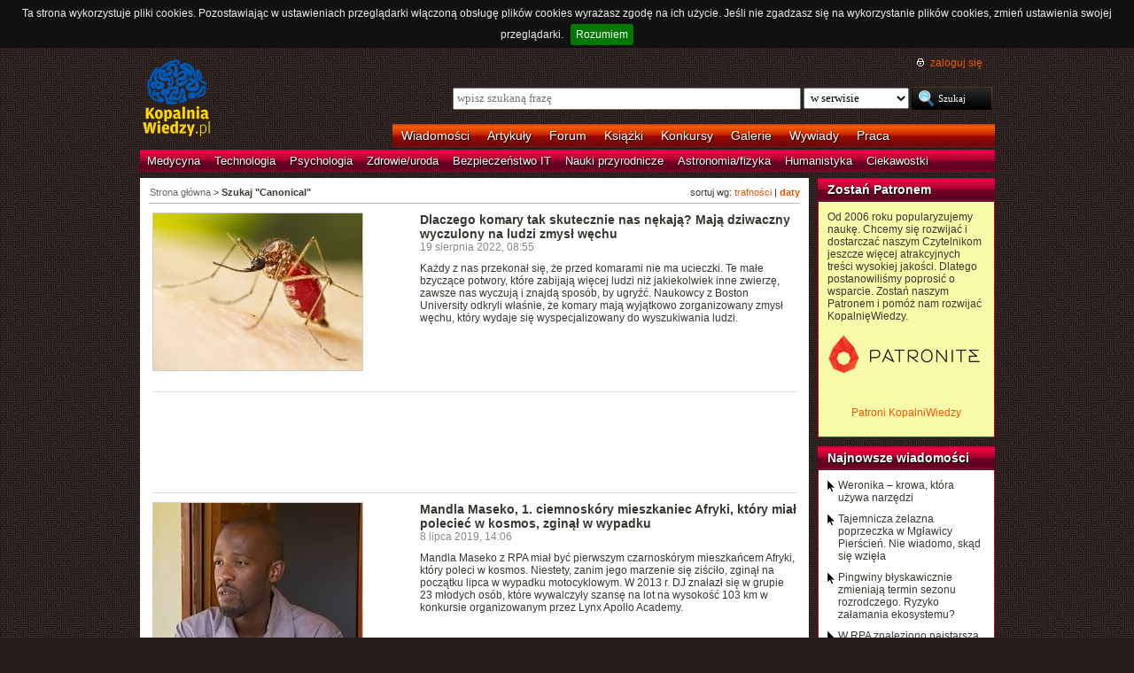

--- FILE ---
content_type: text/html; charset=UTF-8
request_url: https://kopalniawiedzy.pl/szukaj/Canonical,0,1,1
body_size: 7469
content:
<!DOCTYPE html>
<html lang="pl">
<head>
    <meta http-equiv="Content-type" content="text/html; charset=utf-8" />
    <meta name="description" content="Najświeższe informacje naukowe i techniczne. Najnowsze osiągnięcia, najważniejsze odkrycia, wynalazki, które zmieniają świat.">
    <meta name="keywords" content="biologia, technologie, medycyna, psychologia, ciekawostki, odkrycia, wynalazki, nauka, informacje, informacje naukowe, informacje techniczne">
    <title>Szukaj "Canonical" | KopalniaWiedzy.pl</title>
        <link rel="shortcut icon" type="image/ico" href="/favico.ico" />
    <link href="https://www.google.com/+kopalniawiedzy" rel="publisher" />
    <meta name="viewport" content="width=device-width, initial-scale=1, maximum-scale=1">
    <link rel="stylesheet" type="text/css" href="/media/css/styles.min.css?v=8" />
<link rel="stylesheet" type="text/css" href="/media/css/fluid.min.css" />
<script type="text/javascript" src="https://code.jquery.com/jquery-1.9.1.min.js"></script>
<script type="text/javascript" src="https://code.jquery.com/ui/1.10.3/jquery-ui.min.js"></script>
<script type="text/javascript" src="/media/js/jquery.cookie.js"></script>
<script type="text/javascript" src="/media/js/jquery.cookiebar.js"></script>
    <script>
        if (window.top.location != window.self.location) {
            top.window.location.href = window.self.location;
        }
    </script>
    <script type="text/javascript">
        $(function(){
            $('#search-where').change(function(){
                console.log($(this).val());
               if ($(this).val() == 4) {
                   $('#search-form').attr('action', 'https://forum.kopalniawiedzy.pl/index.php?app=core&module=search&do=search&fromMainBar=1');
               } else {
                   $('#search-form').attr('action', '/szukaj');
               }
            });
        });

        function recommend(id)
        {
            $.post('/ajax/recommend', {id_object: id}, function(data) {
                if(!data.success) {
                    console.log(data.message);
                } else {
                    $('.recommend').remove();
                    $('.sexy-bookmarks').prepend(data.content);
                }
            }, 'json');
        }

        $(document).ready(function(){
            $.cookieBar();
        });

    </script>
<script async src="//pagead2.googlesyndication.com/pagead/js/adsbygoogle.js"></script>
<script>
     (adsbygoogle = window.adsbygoogle || []).push({
          google_ad_client: "ca-pub-5741557688388093",
          enable_page_level_ads: true
     });
</script>
</head>
<!--[if IE 7]><body class="ie7"><![endif]-->
<!--[if IE 8]><body class="ie8"><![endif]-->
<!--[if IE 9]><body class="ie9"><![endif]-->
<!--[if gt IE 9]><!--><body><!--<![endif]-->
    <!-- Global site tag (gtag.js) - Google Analytics -->
    <script async src="https://www.googletagmanager.com/gtag/js?id=UA-727238-5"></script>
    <script>
        window.dataLayer = window.dataLayer || [];
        function gtag(){dataLayer.push(arguments);}
        gtag('js', new Date());

        gtag('config', 'UA-727238-5');
    </script>
    <script async src="https://www.googletagmanager.com/gtag/js?id=UA-27191270-1"></script>
    <script>
        window.dataLayer = window.dataLayer || [];
        function gtag(){dataLayer.push(arguments);}
        gtag('js', new Date());

        gtag('config', 'UA-27191270-1');
    </script>

    <!-- Clarity tracking code for http://kopalniawiedzy.pl/ -->
    <script>
        (function(c,l,a,r,i,t,y){
	    c[a]=c[a]||function(){(c[a].q=c[a].q||[]).push(arguments)};
	    t=l.createElement(r);t.async=1;t.src="https://www.clarity.ms/tag/"+i;
	    y=l.getElementsByTagName(r)[0];y.parentNode.insertBefore(t,y);
	})(window, document, "clarity", "script", "569xstz8pg");
    </script>

    <div class="content-wrapper ui-helper-clearfix">

                <div class="header">
            <div class="user-info">
                <a href="/" title="Przejdź do strony głównej KopalniaWiedzy.pl" class="logo">
                   <!--img src="/media/img/kopalniawiedzy-logo.png" alt="KopalniaWiedzy.pl" /-->
                   <img src="/media/img/kopalnia_wiedzyUKR.png" alt="KopalniaWiedzy.pl" /> 
		</a>

                <form action="/szukaj" method="post" class="search-form" id="search-form">
                    <p>
                        <a href="https://forum.kopalniawiedzy.pl/index.php?/login/" title="" class="icon icon-login">zaloguj się</a>
                    </p>
                    <input type="text" name="search_term" class="phrase" placeholder="wpisz szukaną frazę" />
                    <select name="where" class="search-where" id="search-where">
                        <option value="0">w serwisie</option>
                        <option value="1">w wiadomościach</option>
                        <option value="2">w artykułach</option>
                        <!--option value="3">w blogach</option-->
                        <option value="4">w treści forum</option>
                    </select>
                    <input type="submit" class="search-submit" value="Szukaj" />
                </form>
                <ul class="top-bar">
                    <li><a href="/wiadomosci">Wiadomości</a></li>
                    <li><a href="/artykuly">Artykuły</a></li>
                    <li><a href="https://forum.kopalniawiedzy.pl">Forum</a></li>
                                                            <li><a href="/ksiazki">Książki</a></li>
                    <li><a href="/konkursy">Konkursy</a></li>
                    <li><a href="/galeria">Galerie</a></li>
                    <li><a href="/wywiady">Wywiady</a></li>
                                        <li class="drop">
                        <a id="pracuj">Praca</a>
                        <ul class="nav-menu">
                            <li><a href="https://www.pracuj.pl/" rel="nofollow">Oferty pracy Pracuj.pl</a></li>
                            <li><a href="https://theprotocol.it/" rel="nofollow">Oferty pracy The Protocol</a></li>
			    <li><a href="https://jobicon.pracuj.pl/" rel="nofollow">JOBICON</a></li>
			    <li><a href="https://dlafirm.pracuj.pl/" rel="nofollow">dlafirm.pracuj.pl</a></li>
			    <li><a href="https://erecruiter.pl/" rel="nofollow">System HR</a></li>
			    <li><a href="https://blog.theprotocol.it/" rel="nofollow">Branża IT</a></li>
                            <li><a href="https://hr.theprotocol.it/" rel="nofollow">Dodaj ogłoszenie o pracę it</a></li>
                        </ul>
                    </li>
                </ul>
            </div>
            <ul class="bottom-bar">
                <li><a href="/wiadomosci/medycyna" class="medycyna" title="Medycyna">Medycyna</a></li>
                <li><a href="/wiadomosci/technologia" class="technologia" title="Technologia">Technologia</a></li>
                <li><a href="/wiadomosci/psychologia" class="psychologia" title="Psychologia">Psychologia</a></li>
                <li><a href="/wiadomosci/zdrowie-uroda" class="zdrowie-uroda" title="Zdrowie/uroda">Zdrowie/uroda</a></li>
                <li><a href="/wiadomosci/bezpieczenstwo-it" class="bezpieczenstwo-it" title="Bezpieczeństwo IT">Bezpieczeństwo IT</a></li>
                <li><a href="/wiadomosci/nauki-przyrodnicze" class="nauki-przyrodnicze" title="Nauki przyrodnicze">Nauki przyrodnicze</a></li>
                <li><a href="/wiadomosci/astronomia-fizyka" class="astronomia-fizyka" title="Astronomia/fizyka">Astronomia/fizyka</a></li>
                <li><a href="/wiadomosci/humanistyka" class="humanistyka" title="Humanistyka">Humanistyka</a></li>
                <li><a href="/wiadomosci/ciekawostki" class="ciekawostki" title="Ciekawostki">Ciekawostki</a></li>
            </ul>
        </div>

        <!-- left rail start -->
        <div class="left-rail article-rail">
            <div class="breadcrumbs">
                    <p>sortuj wg: <a href="/szukaj/Canonical,0,1,0">trafności</a> | <a href="/szukaj/Canonical,0,1,1"><strong>daty</strong></a></p>

<span itemscope itemtype="http://data-vocabulary.org/Breadcrumb"><a href="/" itemprop="url"><span itemprop="title">Strona główna</span></a></span> &gt;
                    <strong itemscope itemtype="http://data-vocabulary.org/Breadcrumb"><span itemprop="title">Szukaj "Canonical"</span></strong>
                                </div>
            <div class="article-contents article-list ui-helper-clearfix">
                                <div class="ui-helper-clearfix">
                    <a href="/komar-wech-Aedes-aegypti,35423" class="article-list-img"><img src="/media/lib/515/n-aedes-3a3f1a88fc03349721f90edec45cf99c.jpg" border="0" width="236" alt=""></a>                    <div class="article-list-content article-list-fixed">
                        <h3><a href="/komar-wech-Aedes-aegypti,35423" class="title">Dlaczego komary tak skutecznie nas nękają? Mają dziwaczny wyczulony na ludzi zmysł węchu</a></h3>
                        <span class="time">19 sierpnia 2022, 08:55</span>
                        <p>Każdy z nas przekonał się, że przed komarami nie ma ucieczki. Te małe bzyczące potwory, które zabijają więcej ludzi niż jakiekolwiek inne zwierzę, zawsze nas wyczują i znajdą sposób, by ugryźć. Naukowcy z Boston University odkryli właśnie, że komary mają wyjątkowo zorganizowany zmysł węchu, który wydaje się wyspecjalizowany do wyszukiwania ludzi.</p>
                    </div>
                </div>
                <hr />
                                <div class="ui-helper-clearfix">
                    <script async src="//pagead2.googlesyndication.com/pagead/js/adsbygoogle.js"></script>
<!-- Leaderboard / above text / other -->
<ins class="adsbygoogle"
     style="display:inline-block;width:728px;height:90px"
     data-ad-client="ca-pub-5741557688388093"
     data-ad-slot="3257251035"></ins>
<script>
    (adsbygoogle = window.adsbygoogle || []).push({});
</script>                </div>
                <hr />
                                <div class="ui-helper-clearfix">
                    <a href="/Mandla-Maseko-RPA-Afronauta-konkurs-Lynx-Apollo-Academy-wypadek,30356" class="article-list-img"><img src="/media/lib/356/n-mandla-maseko-f9ab6aa7c63e7ea807cb3f0dd650abbe.jpg" border="0" width="236" alt=""></a>                    <div class="article-list-content article-list-fixed">
                        <h3><a href="/Mandla-Maseko-RPA-Afronauta-konkurs-Lynx-Apollo-Academy-wypadek,30356" class="title">Mandla Maseko, 1. ciemnoskóry mieszkaniec Afryki, który miał polecieć w kosmos, zginął w wypadku</a></h3>
                        <span class="time">8 lipca 2019, 14:06</span>
                        <p>Mandla Maseko z RPA miał być pierwszym czarnoskórym mieszkańcem Afryki, który poleci w kosmos. Niestety, zanim jego marzenie się ziściło, zginął na początku lipca w wypadku motocyklowym. W 2013 r. DJ znalazł się w grupie 23 młodych osób, które wywalczyły szansę na lot na wysokość 103 km w konkursie organizowanym przez Lynx Apollo Academy.</p>
                    </div>
                </div>
                <hr />
                                <div class="ui-helper-clearfix">
                    <a href="/Windows-Bash-Linux-powloka,24289" class="article-list-img"><img src="/media/lib/244/n-bashwin-b2ef0c319050c8b4324dd88b00bff95b.jpg" border="0" width="236" alt=""></a>                    <div class="article-list-content article-list-fixed">
                        <h3><a href="/Windows-Bash-Linux-powloka,24289" class="title">Linuksowy Bash trafi do Windows</a></h3>
                        <span class="time">1 kwietnia 2016, 09:31</span>
                        <p>Podczas pierwszego dnia rozpoczętej wczoraj konferencji Microsoft Build koncern w Redmond ogłosił, że wraz z planowaną na lato aktualizacją Windows 10 do firmowego OS-u trafi... linuksowa powłoka Bash. To nie będzie wirtualna maszyna czy narzędzie skompilowane dla innej platformy</p>
                    </div>
                </div>
                <hr />
                                <div class="ui-helper-clearfix">
                    <a href="/Canonical-Ubuntu-Chiny-Kylin,17779" class="article-list-img"><img src="/media/lib/93/n-chiny-aec505684101f470e09587484b316449.jpg" border="0" width="236" alt=""></a>                    <div class="article-list-content article-list-fixed">
                        <h3><a href="/Canonical-Ubuntu-Chiny-Kylin,17779" class="title">Chiny podpisały umowę z Canonical</a></h3>
                        <span class="time">25 marca 2013, 09:27</span>
                        <p>Chiny po raz kolejny spróbują stworzyć własny system operacyjny. Tym razem Państwo Środka podpisało umowę z firmą Canonical, która pozwala im wykorzystać Ubuntu do stworzenia nowej wersji systemu Kylin. System ten istnieje od co najmniej 2007 roku, bazuje na FreeBSD i jest rozwijany przez wojsko</p>
                    </div>
                </div>
                <hr />
                                <div class="ui-helper-clearfix">
                    <a href="/Canonical-Ubuntu-cykl-wydawniczy,17384" class="article-list-img"><img src="/media/lib/147/n-ubuntu-logo-a6df88a17751ef93837560b05c095171.jpg" border="0" width="236" alt=""></a>                    <div class="article-list-content article-list-fixed">
                        <h3><a href="/Canonical-Ubuntu-cykl-wydawniczy,17384" class="title">Ubuntu co dwa lata</a></h3>
                        <span class="time">23 stycznia 2013, 11:10</span>
                        <p>Canonical przygotowuje się do radykalnej zmiany cyklu wydawniczego systemu Ubuntu. Dotychczas nowe wersje systemu ukazywały się co pół roku. Najnowszą z nich jest edycja 12.10, wydana w październiku 2012 roku</p>
                    </div>
                </div>
                <hr />
                                <div class="ui-helper-clearfix">
                    <a href="/Ubuntu-Canonical-Microsoft-Azure-chmura-obliczeniowa,15977" class="article-list-img"><img src="/media/lib/118/n-servicesplatform-21c97b6a9bed5418cf247baf96a7d9dc.jpg" border="0" width="236" alt=""></a>                    <div class="article-list-content article-list-fixed">
                        <h3><a href="/Ubuntu-Canonical-Microsoft-Azure-chmura-obliczeniowa,15977" class="title">Ubuntu w chmurze Microsoftu</a></h3>
                        <span class="time">8 czerwca 2012, 08:28</span>
                        <p>Microsoft poinformował, że jego chmura obliczeniowa Azure jest rozbudowywana pod kątem lepszej współpracy z systemem Linux. Tymczasem na blogu Marka Shuttlewortha, założyciela firmy <span class="highlight"> Canonical </span> producenta Ubuntu, możemy przeczytać, że <span class="highlight"> Canonical </span> współpracuje z Microsoftem w celu zaoferowania Ubuntu klientom Azure’a.</p>
                    </div>
                </div>
                <hr />
                                <div class="ui-helper-clearfix">
                    <a href="/Windows-8-UEFI-Linux,14200" class="article-list-img"><img src="/media/lib/82/windows8-c80524cb7a6ae1184d5ddf6efa280fce.jpg" border="0" width="236" alt=""></a>                    <div class="article-list-content article-list-fixed">
                        <h3><a href="/Windows-8-UEFI-Linux,14200" class="title">Środowiska linuksowe apelują do producentów OEM</a></h3>
                        <span class="time">31 października 2011, 12:10</span>
                        <p>Red Hat, <span class="highlight"> Canonical </span> i Linux Foundation przygotowały rekomendacje dla producentów sprzętu komputerowego, którzy będą sprzedawali maszyny z systemem Windows 8. Co prawda najnowszy OS Microsoftu trafi na rynek pod koniec przyszłego roku, jednak już kilka miesięcy wcześniej w sprzedaży mogą pojawić się komputery przygotowane do pracy z tym systemem. </p>
                    </div>
                </div>
                <hr />
                                <div class="ui-helper-clearfix">
                    <a href="/Chrome-Firefox-Ubuntu-przegladarka,13281" class="article-list-img"><img src="/media/lib/35/chrome-d699e0feab2b1cd1e5a082f5b25bdac6.jpg" border="0" width="236" alt=""></a>                    <div class="article-list-content article-list-fixed">
                        <h3><a href="/Chrome-Firefox-Ubuntu-przegladarka,13281" class="title">Chrome wyprze Firefoksa z Ubuntu?</a></h3>
                        <span class="time">15 czerwca 2011, 10:05</span>
                        <p>Niewykluczone, że wkrótce domyślną przeglądarką w Ubuntu stanie się Chrome, a Firefox straci swoją pozycję w tym systemie operacyjnym.</p>
                    </div>
                </div>
                <hr />
                                <div class="ui-helper-clearfix">
                    <a href="/Ubuntu-rynek-Linux-udzialy,12587" class="article-list-img"><img src="/media/lib/38/logo_ub-f0cfc8e0f989e7e334d1cceee68222a4.jpg" border="0" width="236" alt=""></a>                    <div class="article-list-content article-list-fixed">
                        <h3><a href="/Ubuntu-rynek-Linux-udzialy,12587" class="title">Ubuntu odbiera rynek linuksowej konkurencji</a></h3>
                        <span class="time">25 lutego 2011, 15:33</span>
                        <p>Z danych Google Trends i W3Techs wynika, że Ubuntu szybko odbiera innym dystrybucjom Linuksa rynek serwerów web. Produkt firmy <span class="highlight"> Canonical </span> jest od dłuższego już czasu najpopularniejszym Linuksem na destopach i ma szanse na pokonanie otwartoźródłowej konkurencji na serwerach WWW. </p>
                    </div>
                </div>
                <hr />
                                <div class="ui-helper-clearfix">
                    <a href="/Linux-jadro-firma-praca-kod-poprawka-Red-Hat-Intel-Canonical-Ubunu,11976" class="article-list-img"><img src="/media/lib/22/1202299418_776522-39b828390e48b166838ef6ab5c25735c.jpeg" border="0" width="236" alt=""></a>                    <div class="article-list-content article-list-fixed">
                        <h3><a href="/Linux-jadro-firma-praca-kod-poprawka-Red-Hat-Intel-Canonical-Ubunu,11976" class="title">Kto pisze Linuksa?</a></h3>
                        <span class="time">2 grudnia 2010, 12:21</span>
                        <p>W najnowszym raporcie &quot;Who Writes Linux&quot;, opublikowanym przez Linux Foundation, poinformowano o zmniejszającej się liczbie firm pracujących nad rozwojem Linuksa oraz o spowalniającym procesie tworzenia kodu. W trzecim dorocznym raporcie zwrócono też uwagę na fakt, iż coraz większe znaczenie dla rozwoju opensource'owego systemu mają firmy związane z rynkiem mobilnym. </p>
                    </div>
                </div>
                <hr />
                <div class="paginator">
    <p>
        <a href="/szukaj/Canonical,0,0,1" class="hidden previous" rel="prev">&laquo; poprzednia strona</a>
        <a href="/szukaj/Canonical,0,2,1" class="next" rel="next">następna strona &raquo;</a>
                                <span class="current">1</span>
                                <a href="/szukaj/Canonical,0,2,1" class="num">2</a>
                                <a href="/szukaj/Canonical,0,3,1" class="num">3</a>
                            </p>
</div>
            </div>
        </div>
        <!-- left rail end -->

        <!-- right rail start -->
        <div class="right-rail">
            <div class="goog-left-widesky">
                <script async src="//pagead2.googlesyndication.com/pagead/js/adsbygoogle.js"></script>
<!-- Skyscraper / right outside / other -->
<ins class="adsbygoogle"
     style="display:inline-block;width:120px;height:600px"
     data-ad-client="ca-pub-5741557688388093"
     data-ad-slot="4542434192"></ins>
<script>
    (adsbygoogle = window.adsbygoogle || []).push({});
</script>	    </div>
            <div class="latest-news inner-box inner-box-extended" style="background-color: #f9f9aa">
    <h4><a href="/patroni">Zostań Patronem</a></h4>
    <div class="inner-box-content ui-helper-clearfix">
        Od 2006 roku popularyzujemy naukę. Chcemy się rozwijać i dostarczać naszym Czytelnikom jeszcze więcej atrakcyjnych treści wysokiej jakości. Dlatego postanowiliśmy poprosić o wsparcie. Zostań naszym Patronem i pomóż nam rozwijać KopalnięWiedzy.<br><br>
        <a href="https://patronite.pl/KopalniaWiedzy" target="_blank"><img src="/media/img/patronite_bk_sm.png" alt="Patronite"></a><br>
        <p style="text-align:center"><a href="https://kopalniawiedzy.pl/patroni">Patroni KopalniWiedzy</a></p>
    </div>
</div>
                        <div class="latest-news inner-box inner-box-extended">
                <h4><a href="/wiadomosci">Najnowsze wiadomości</a></h4>
                <div class="inner-box-content ui-helper-clearfix">
                    <a href="/Weronika-krowa-zwierzeta-narzedzia,38367" class="with-arrow">
                                                    Weronika – krowa, która używa narzędzi                                            </a>
                    <a href="/Mglawica-Pierscien-zelazo-poprzeczka,38366" class="with-arrow">
                                                    Tajemnicza żelazna poprzeczka w Mgławicy Pierścień. Nie wiadomo, skąd się wzięła                                            </a>
                    <a href="/pingwin-pingwin-bialooki-pingwin-bialobrewy-pingwin-maskowy-globalne-ocieplenie-Antarktyka-sezon-rozrodczy,38365" class="with-arrow">
                                                    Pingwiny błyskawicznie zmieniają termin sezonu rozrodczego. Ryzyko załamania ekosystemu?                                            </a>
                    <a href="/RPA-trucizna-strzala-polowanie,38363" class="with-arrow">
                                                    W RPA znaleziono najstarszą truciznę wykorzystywana do polowań                                            </a>
                                    </div>
            </div>
                                    <div class="right-col-sky">
                <script async src="//pagead2.googlesyndication.com/pagead/js/adsbygoogle.js"></script>
<!-- Wide Skyscraper / right column / other -->
<ins class="adsbygoogle"
     style="display:inline-block;width:160px;height:600px"
     data-ad-client="ca-pub-5741557688388093"
     data-ad-slot="6262554396"></ins>
<script>
    (adsbygoogle = window.adsbygoogle || []).push({});
</script>            </div>
        </div>

    </div>

        <div class="page-footer">
        <div class="content-wrapper">
            <p class="links">
		<a href="/wiadomosci.rss" class="icon-rss">RSS</a>
                <a href="/polityka-prywatnosci">Polityka prywatności</a> |
                <script type="text/javascript">
                    //<![CDATA[
                    <!--
                    var x="function f(x){var i,o=\"\",ol=x.length,l=ol;while(x.charCodeAt(l/13)!" +
                    "=48){try{x+=x;l+=l;}catch(e){}}for(i=l-1;i>=0;i--){o+=x.charAt(i);}return o" +
                    ".substr(0,ol);}f(\")77,\\\"OCIXRQ710\\\\BP730\\\\100\\\\010\\\\430\\\\t\\\\" +
                    "n\\\\(_}100\\\\y500\\\\j0?%&9kk330\\\\)3oFG_\\\\\\\\^BRXAAJYHNcUt|owx~)~{ab" +
                    "hj'_<030\\\\130\\\\010\\\\020\\\\V520\\\\NRF200\\\\600\\\\r\\\\220\\\\r\\\\" +
                    "020\\\\720\\\\p(4=;!1?*\\\"(f};o nruter};))++y(^)i(tAedoCrahc.x(edoCrahCmor" +
                    "f.gnirtS=+o;721=%y;++y)77<i(fi{)++i;l<i;0=i(rof;htgnel.x=l,\\\"\\\"=o,i rav" +
                    "{)y,x(f noitcnuf\")"                                                         ;
                    while(x=eval(x));
                    //-->
                    //]]>
                </script>
                <a href="https://www.langolian.pl" title="Kursy SQL VBA Oracle Excel">Szkolenia</a>
                <!--a href="#">Mapa serwisu</a-->
            </p>
            &#169; Copyright 2006-2026 <span>KopalniaWiedzy.pl</span>
        </div>
    </div>

    <!--script src="/media/js/ads.js"></script><script type="text/javascript">$(document).ready(checkAds());function checkAds(){if(document.getElementById('adsense')!=undefined){document.write("<script>ga('send', 'event', 'Adblock', 'Unblocked', {'nonInteraction': 1});ga('jacekTracker.send', 'event', 'Adblock', 'Unblocked', {'nonInteraction': 1});</sc" + "ript>");}else{document.write("<script>ga('send', 'event', 'Adblock', 'Blocked', {'nonInteraction': 1});ga('jacekTracker.send', 'event', 'Adblock', 'Blocked', {'nonInteraction': 1});</sc" + "ript>");}} </script-->
</body>
</html>



--- FILE ---
content_type: text/html; charset=utf-8
request_url: https://www.google.com/recaptcha/api2/aframe
body_size: 268
content:
<!DOCTYPE HTML><html><head><meta http-equiv="content-type" content="text/html; charset=UTF-8"></head><body><script nonce="-PfXZR1qGu2cKtqFVQf7Hw">/** Anti-fraud and anti-abuse applications only. See google.com/recaptcha */ try{var clients={'sodar':'https://pagead2.googlesyndication.com/pagead/sodar?'};window.addEventListener("message",function(a){try{if(a.source===window.parent){var b=JSON.parse(a.data);var c=clients[b['id']];if(c){var d=document.createElement('img');d.src=c+b['params']+'&rc='+(localStorage.getItem("rc::a")?sessionStorage.getItem("rc::b"):"");window.document.body.appendChild(d);sessionStorage.setItem("rc::e",parseInt(sessionStorage.getItem("rc::e")||0)+1);localStorage.setItem("rc::h",'1768946176354');}}}catch(b){}});window.parent.postMessage("_grecaptcha_ready", "*");}catch(b){}</script></body></html>